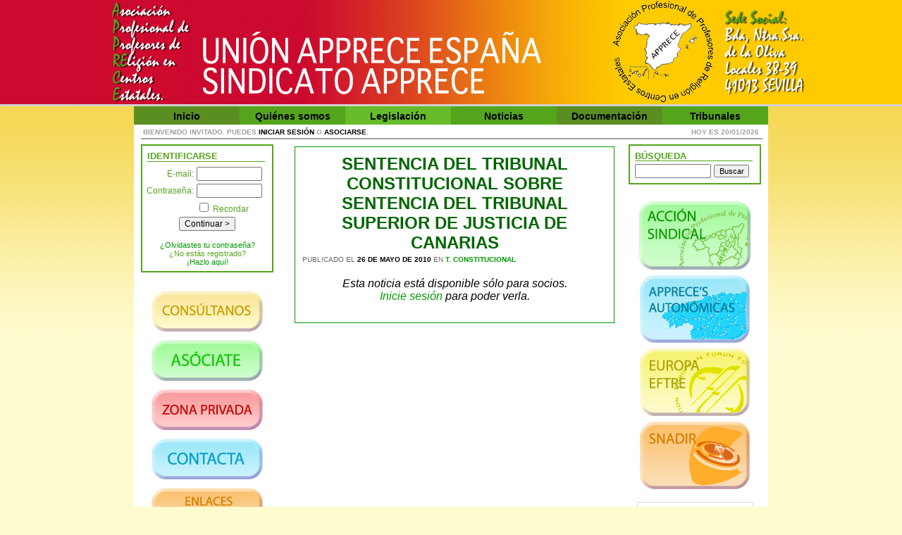

--- FILE ---
content_type: text/html
request_url: http://www.apprece.es/vernoticia.php?id=45
body_size: 3789
content:
<!DOCTYPE html PUBLIC "-//W3C//DTD XHTML 1.0 Transitional//EN" "http://www.w3.org/TR/xhtml1/DTD/xhtml1-transitional.dtd">
<html xmlns="http://www.w3.org/1999/xhtml">
<head>

<meta http-equiv="Content-Type" content="text/html; charset=utf-8" />
	<title>UNIÓN APPRECE ESPAÑA. SINDICATO APPRECE - SENTENCIA DEL TRIBUNAL CONSTITUCIONAL SOBRE SENTENCIA DEL TRIBUNAL SUPERIOR DE JUSTICIA DE CANARIAS</title>

	<meta name="description" content="UNIÓN APPRECE ESPAÑA. SINDICATO APPRECE es la unión de todos los sindicatos APPRECE a nivel ancional, que luchan por los derechos del profesorado de religión en el ámbito estatal." />
	<meta name="keywords" content="UNIÓN, APPRECE, ESPAÑA, apprece, EFTRE, españa, espana, union, religión, religion, católica, catolica, profesorado, profes, profesora, profesor, sindicato, sindical, defensa, derechos, trabajadores" />
	<meta name="Generator" content="Óscar de Arriba González (c) 2010" />
	<meta name="robots" content="index, follow" />

    <meta http-equiv="Expires" content="0">
    <meta http-equiv="Last-Modified" content="0">
    <meta http-equiv="Cache-Control" content="no-cache, mustrevalidate">
    <meta http-equiv="Pragma" content="no-cache">

	<script src="/js/jquery-1.3.js" type="text/javascript"></script>
	<script src="/js/jquery.easing.1.3.js" type="text/javascript"></script>
	<script src="/js/menu.js" type="text/javascript"></script>

	<link rel="stylesheet" type="text/css" href="/css/main.css" />
	<link rel="stylesheet" type="text/css" href="/css/menu.css" />
	<link rel="stylesheet" type="text/css" href="/css/noticias.css" />
	<link rel="shortcut icon" href="/favicon.ico">
</head>

<body>
<div align="center" id="divContendor">
	<div class="amarilloFondo">
	&nbsp;</div>

	<div class="rojoFondo">
	&nbsp;</div>

    <div align='center' class="logotipo" id="divLogo">
    	<img src="/img/logo.png" title="Asociación Profesional de Profesores de Religión En Centros Estatales" width="1004" height="148" border="0"/>
    </div>
  	<div class='centrado' id="divCentral">
		<div align='center' class='menu'>
            <div align='center' class='menuNombre menuCero menuColorOscuro' id='menu0'>
                <a title="Inicio" href="/" >Inicio</a>
            </div>
                            <div align='center' class='menuNombre menuColorMedio' id='menu1'>
                    Quiénes somos                            <div class='menuOpciones'>
                                                                                <a class='menuItem menuColorClaro' href="/pagina.php?id=31">HISTORIA</a>
                                                                        </div>
                                            </div>
                                <div align='center' class='menuNombre menuColorClaro' id='menu2'>
                    Legislación                            <div class='menuOpciones'>
                                                                                <a class='menuItem menuColorMedio' href="/noticias.php?id=11">Educativa</a>
                                                                                            <a class='menuItem menuColorOscuro' href="/noticias.php?id=28">Administrativa</a>
                                                                                            <a class='menuItem menuColorMedio' href="/noticias.php?id=12">Laboral</a>
                                                                        </div>
                                            </div>
                                <div align='center' class='menuNombre menuColorMedio' id='menu3'>
                    Noticias                            <div class='menuOpciones'>
                                                                                <a class='menuItem menuColorOscuro' href="/noticias.php?id=14">Asignatura</a>
                                                                                            <a class='menuItem menuColorMedio' href="/noticias.php?id=15">Profesorado</a>
                                                                                            <a class='menuItem menuColorClaro' href="/noticias.php?id=16">Convocatorias</a>
                                                                        </div>
                                            </div>
                                <div align='center' class='menuNombre menuColorOscuro' id='menu4'>
                    Documentación                            <div class='menuOpciones'>
                                                                                <a class='menuItem menuColorMedio' href="/noticias.php?id=17">Comunicados</a>
                                                                                            <a class='menuItem menuColorClaro' href="/noticias.php?id=18">Asambleas</a>
                                                                                            <a class='menuItem menuColorMedio' href="/noticias.php?id=19">Plenos</a>
                                                                                            <a class='menuItem menuColorOscuro' href="/noticias.php?id=20">Informes</a>
                                                                                            <a class='menuItem menuColorMedio' href="/carteles/carteles.php">D. Gráfica</a>
                                                                        </div>
                                            </div>
                                <div align='center' class='menuNombre menuColorMedio' id='menu5'>
                    Tribunales                            <div class='menuOpciones'>
                                                                                <a class='menuItem menuColorClaro' href="/noticias.php?id=29">T.J.U.E.</a>
                                                                                            <a class='menuItem menuColorMedio' href="/noticias.php?id=21">T. Constitucional</a>
                                                                                            <a class='menuItem menuColorOscuro' href="/noticias.php?id=22">T. Supremo</a>
                                                                                            <a class='menuItem menuColorMedio' href="/noticias.php?id=23">T. Superiores</a>
                                                                        </div>
                                            </div>
                        </div>

        <div class="meta">
            <table id="tblMeta" width="100%">
                <tr>
                    <td align="left">
                                                Bienvenido invitado. Puedes <a href="/login.php">iniciar sesi&oacute;n</a> o <a href="/altasocios.php">asociarse</a>.
                                            </td>
                    <td align="right">
                        Hoy es 20/01/2026                    </td>
                </tr>
            </table>
            <hr width="880px" color="#A0A0A4" size="2px" style="margin-top:0px; #margin-top:-5px;" />
        </div>

        <div class='contenido'>
    <div align="center">
    <table id="tblContenido" width="100%">
        	<tr>
            	<td width="175px" id="columnaIzquierda" align="center" valign="top">
                	                    <div align="center" class="moduloColumna">
                    	<form id='formLogin' name="formLogin" action="/login.php" method="post">
                    		<div align="left" style="font-size:13px; font-weight:bolder;"><b>IDENTIFICARSE</b><hr style="margin-top: 0px; margin-bottom: 4px;" color="" size="1px" width="165px;" align="left" noshade="noshade" /></div>

                        	<input type="hidden" name="enviado" id="enviado" value="si" />
                            <table style="margin-bottom:1px; margin-left:-8px;">
                                <tr>
                                    <td align="right"><span style="font-size:12px;">E-mail:</span></td>
                                    <td align="left"><input type="text" name="txtEmail" id="txtEmail" value="" style="font-size:12px; width:85px;" /></td>
                                </tr>
                                <tr>
                                    <td align="right"><span style="font-size:12px;">Contrase&ntilde;a:</span></td>
                                    <td align="left"><input type="password" name="txtPass" id="txtPass" value="" style="font-size:12px; width:85px;" /></td>
                                </tr>
                                <tr>
                                     <td>&nbsp;</td>
                                     <td align="left"><span style="font-size:12px;"><input type="checkbox" name="recordar" id="recordar" value="si" />&nbsp;Recordar</span></td>
                                </tr>
                           	</table>

                            <input type="submit" name="btnEnviar" value="Continuar >" style="font-size:12px;" /><br /><br />
                            <span style="font-size:11px"><a href="/usuarios/recordarclave.php" title="Recordar contrase&ntilde;a">&iquest;Olvidastes tu contrase&ntilde;a?</a></span><br />
                            <span style="font-size:11px">&iquest;No est&aacute;s registrado?<br /><a href="/altasocios.php" title="Registrate aqu&iacute;">&iexcl;Hazlo aqu&iacute;!</a></span>

                    	</form>
                    </div>
                                            <br />

                        <a href="/consultanos.php"><img src="/img/botones/11consultanos.png" width="165" border="0" /></a>
                        <br />
                        <a href="/altasocios.php"><img src="/img/botones/12asociate.png" width="165" border="0" /></a>
                        <br />
                        <a href="/usuarios/"><img src="/img/botones/13zonaprivada.png" width="165" border="0" /></a>
                        <br />
                        <a href="/contacta.php"><img src="/img/botones/14contacta.png" width="165" border="0" /></a>
                        <br />
                        <a href="/pagina.php?id=25"><img src="/img/botones/15enlaces_interes.png" width="165" border="0" /></a>
                    </td>

                    <td valign="top" style="padding-left:10px; padding-right:10px;">

<div align='center'>
	<div align='justify'>
    	<div id="noticia45" class="divBorde">
            	<div class="noticiaTitulo"><a href='#'>SENTENCIA DEL TRIBUNAL CONSTITUCIONAL SOBRE SENTENCIA DEL TRIBUNAL SUPERIOR DE JUSTICIA DE CANARIAS</a></div>
                <div class="noticiaMeta">
					Publicado el <span style='color:#000;'><b>26 de Mayo de 2010</b></span> en <b><a href='/noticias.php?id=21' >T. Constitucional</a></b>                </div>
                <div class="noticiaCuerpo"><div align='center' style='font-size:16px;'><br /><i>Esta noticia est&aacute; disponible s&oacute;lo para socios.<br /> <a href='/login.php' title='Iniciar sesi&oacute;n'>Inicie sesi&oacute;n</a> para poder verla.</i><br /><br /></div></div>
                            </div>
    </div>
</div>
           		</td>

                <td width="175px" id="columnaIzquierda" valign="top" align="center">
                	<div align="center" class="moduloColumna">
                    	<div align="center">
                            <form id="formBuscar" name="formBuscar" action="/buscador.php" method="post">
                                <div align="left" style="font-size:13px; font-weight:bolder;"><b>B&Uacute;SQUEDA</b><hr style="margin-top: -1px; margin-bottom: 4px;" color="" size="1px" width="165px" align="left" noshade="noshade" />
                                    <input type="text" name="txtBuscar" id="txtBuscar" value="" style="font-size:12px; width:100px;" />

                                    <input type="submit" id="btnBuscar" name="btnBuscar" value="Buscar" style="font-size:11px; width:50px;" /><input type="hidden" name="enviado" id="enviado" value="si" />
                               </div>
                            </form>
                     	</div>
                    </div>
                    <br />

                    	<a href="/noticias.php?id=24"><img src="/img/botones/21accion_sindical.png" width="165" border="0" /></a>
                        <br />
                    	<a href="/mapa.php"><img src="/img/botones/22appreces_autonomicas.png" width="165" border="0" /></a>
                        <br />
                    	<a href="http://translate.google.es/translate?u=http%3A%2F%2Fwww.eftre.net%2F" target="_blank"><img src="/img/botones/23europa_eftre.png" width="165" border="0" /></a>
                        <br />
                    	<a href="http://www.snadir.it" target="_blank"><img src="/img/botones/24SNADIR.png" width="165" border="0" /></a>
                    	<br /><br />
                    	<a href="http://www.smconectados.com/" target='_blank'><img src="/img/botones/SM.png" width="165" border="0" /></a>
                </td>
            </tr>
        </table>
</div>
        </div>
        <div class="fin">
            &nbsp;<br />
            <hr size="1px" width="90%" />
    	UNION APPRECE ESPAÑA.&nbsp;&nbsp;SINDICATO APPRECE.<br />
        Dirección Postal:<br />
        Apartado de Correos 19011<br />
        41080 SEVILLA<br />
        Telef. 954625495&nbsp;&nbsp;&nbsp;Fax.954623025<br />
       	<a href="mailto:apprece@apprece.es">apprece@apprece.es</a><br />
    	<a href="mailto:unionappreceespana@apprece.es">unionappreceespana@apprece.es</a><br />
    	<a href="mailto:unionappreceespana@hotmail.com">unionappreceespana@hotmail.com</a><br />
        &nbsp;
    	</div>
    </div>
<script type='text/javascript'>

  var _gaq = _gaq || [];
  _gaq.push(['_setAccount', 'UA-16116289-1']);
  _gaq.push(['_trackPageview']);

  (function() {
    var ga = document.createElement('script'); ga.type = 'text/javascript'; ga.async = true;
    ga.src = ('https:' == document.location.protocol ? 'https://ssl' : 'http://www') + '.google-analytics.com/ga.js';
    var s = document.getElementsByTagName('script')[0]; s.parentNode.insertBefore(ga, s);
  })();

</script></div>
</body>
</html>
    

--- FILE ---
content_type: text/css
request_url: http://www.apprece.es/css/main.css
body_size: 3658
content:
body{
	font-family: 		Arial, Helvetica, sans-serif;
	background:			url(../img/fondo.jpg) repeat-x #fefbcf;
	color:				#000000;
}
			
html,body{
	margin: 			0 auto;
	text-align: 		center;
	height:				100%;
}

a:link
{
	color:#009900;
	text-decoration:none;
}

a:visited
{
	color:#009900;
	text-decoration:none;
}

a:hover
{
	text-decoration:underline;
}

.centrado
{
	position:			absolute;
	left:				50%;
	top:				0%;
	width:				900px; 
	margin-left:		-450px;
	
	background-color:	#fff;
	
	height:				auto;
}

.logotipo
{
	position:			absolute;
	top:				0px;
	width:				1004px; 
	margin-left:		-502px;
	left:				50%;
	border-bottom:		#d2d2d2 solid 3px;
	z-index:			2;
}

.cabecera
{
	margin-top:			22px;
	
	float:				center;
	
	font-size:			10px;
	color:				#999999;
	font-weight:		bold;
}

.cabecera a
{
	color:				#000000;
	text-decoration:	none;
}

.cabecera a:hover
{
	color:				#000000;
	text-decoration:	underline;
}

.contenido
{
	position:relative;
	font-size:			12px;
	text-align:			center;
}

.rojoFondo
{
	position:			absolute;
	width:				50%;
	height:				148px;
	top:				0%;
	left:				0;
	background-color:	#cc092f;
	border-bottom:		#d2d2d2 solid 3px;
	
	/*visibility:			hidden;*/
}

.amarilloFondo
{
	position:			absolute;
	width:				50%;
	height:				148px;
	top:				0%;
	left:				50%;
	right:				0%;
	background-color:	#ffcb00;
	border-bottom:		#d2d2d2 solid 3px;
	
	/*visibility:			hidden;*/
}
.lateralesFondo
{
	position:			absolute;
	width:				100%;
	height:				100%;
	top:				148px;
	left:				0%;
	background:			url(../img/fondo.jpg) repeat-x;

}

.meta
{
	position:relative;
	padding-top:			179px;
	font-family:		Verdana, Arial, Helvetica, sans-serif;
	font-weight:		bold;
	font-size:			10px;
	text-transform:		uppercase;
	color:				#A0A0A4;
	
	margin-left:		10px;
	margin-right:		10px;
	height:				16px;
}

.meta a:link
{
	color:				#000000;
	text-decoration:	none;
}

.meta a:visited
{
	color:				#000000;
	text-decoration:	none;
}

.meta a:hover
{
	color:				#000000;
	text-decoration:	underline;
}

.moduloColumna
{
	width:				170px;
	border:				solid #55a51c 2px;
	padding: 			7px 7px 7px 7px;
	margin: 			7px 7px 7px 7px;
	color: 				#55a51c;
}

.fin
{
	font-size:			9px;
	font-weight:		bold;
	font-family:		Verdana, Arial, Helvetica, sans-serif;
	
	text-transform:		uppercase;
	text-align:			center;
	
	color:				#000000;
}

.fin a:link a:visited
{
	text-decoration:none;
	
	color:#A0A0A4;
}

.fin a:hover
{
	text-decoration:underline;
	color:#A0A0A4
}

#error
{
 	width:				450px; 
	background-color:	#FFFFFF; 
	border: 			solid #FF0000 1px; 
	color:				#FF0000; 
	font-size:			10px;
	text-align:			center;
}

#info
{
 	width:				450px; 
	background-color:	#BBFFBB;
	border: 			solid #009900 1px; 
	color:				#009900; 
	font-size:			10px;
	text-align:			center;
}

.adminfo
{
	border:				#009900 solid 1px;
	margin:				10px 10px 10px 10px;
	padding:			10px 10px 15px 30px;
	font-family:		Arial, Helvetica, sans-serif;
	font-weight:		lighter;
	font-size:			20px;
	
	text-align:			justify;
}

.adminfo a
{
	text-decoration: 	none;
	color:				#009900;
	font-weight:		bold;
}

#accionesComunes a
{
	font-weight:		lighter;
	font-size:			16px;
}

.divBorde
{
	border:				#009900 1px solid;
	margin:				10px 0 0 10px;
	padding:			10px 10px 10px 10px;
}

.rotatorioTitulo
{
	font-size:18px;
	font-weight:bold;
	
	padding-top: 10px;
	padding-bottom:2px;
	
	text-align:center;
	text-transform:uppercase;
}

.rotatorioPie
{
	font-size:			10px;
	font-weight:		bold;
	font-family:		Verdana, Arial, Helvetica, sans-serif;
	
	padding-top: 		2px;
	padding-bottom:		10px;
	
	text-transform:		uppercase;
	text-align:			center;
	
	color:				#000000;
}

--- FILE ---
content_type: text/css
request_url: http://www.apprece.es/css/menu.css
body_size: 1749
content:
.menu
{
	position: 			absolute;
	#margin-left:		0px;
	_margin-left:		0px;
	padding-left:	 	0px;
	padding-right: 		0px;	
	
	top: 				151px;
	#top: 				148px; /*Para Internet Explorer */
    _top: 				148px; /* Para Internet Explorer 6 */
	#left:				0px;
	_left:				0px;
	
	background-color: 	#189304;
	_background-color:	none;
	
	width:				900px;
	height: 			21px;
	
	text-align:			center;
	z-index:			100;
}
.menuNombre
{
	top: 				0px;
	width:				150px;
	height:				20px;
	padding-top:		6px;
	
	font-size:			14px;
	font-weight: 		bold;
	color: 				#000000;
	text-decoration:	none;
	
	float: 				left;
	overflow:			hidden;

	z-index:			100;
}

.menuNombre a:visited
{
	text-decoration:	none;
	color:				#000000;
	height:				20px;
}

.menuNombre a:link
{
	text-decoration:	none;
	color:				#000000;
	height:				20px;
}

.menuNombre a:hover
{
	color:				#FFFFFF;
	text-decoration:	none;
}

.menuCero
{	
	width:				150px;
	color:#000
}

.menuNombre:hover
{
	color:				#FFFFFF;
}

.menuNombre a
{
	text-decoration:	none;
	color:				#000000;
	height:				20px;
}

.menuNombre a:hover
{
	color:				#FFFFFF;
}

.menuColorClaro
{
	background-color: #66bc29;
}

.menuColorMedio
{
	background-color: #55a51c;
}

.menuColorOscuro
{
	background-color: #5a8e22;
}

.menuOpciones
{
	/*border-bottom:		#00FF00 solid 2px;
	border-left:		#00FF00 solid 2px;
	border-right:		#00FF00 solid 2px;*/
	margin-top: 		4px;
	padding-top: 		2px;
	overflow: 			hidden;
	z-index:			100;
}

.menuItem
{
	display:			block;
	width: 				150px;
	height: 			22px;
	
	padding-top: 		5px;
	vertical-align:		bottom;
	
	text-decoration:	none;
	color:				#000000;
	
	/*border-top: 		#00FF00 solid 1px;*/
	z-index:			100;
}

.menuItem:hover
{
	background-color:	#00CC33;
	color:				#FFFFFF;
}

--- FILE ---
content_type: text/css
request_url: http://www.apprece.es/css/noticias.css
body_size: 924
content:
@charset "UTF-8";
/* CSS Document */

.noticiaTitulo
{
	font-size:			24px;
	font-weight:		bold;
	text-align:			center;
}

.noticiaTitulo a, a:hover
{
	color:				#006600;
	text-decoration:	none;
}

.noticiaMeta
{
	font-size:			10px;
	color:				#666666;
	text-transform:		uppercase;
	margin-top:			4px;
	margin-bottom:		2px;
}

.noticiaAdjuntos
{
	border:				#009900 1px solid;
	
	margin:				20px 0px 0px 0px;
	padding:			10px 10px 15px 10px;
	
	font-weight:		bold;
	color:				#000000;
	text-align:			justify;
	
	width:				300px;
}

.noticiaAdjuntos a
{
	color:				#000000;
	text-decoration:	none;
}

.noticiaAdjuntos a:hover
{
	text-decoration:	underline;
	color:				#00CC00;
}

.noticiaAdjunta2
{
	padding-left: 		28px;
	padding-top:		5px;
	padding-bottom:		5px;
	
	margin-top:			4px;
	margin-bottom: 		2px;
	
	background:url(/img/archivo.gif) center left no-repeat;
}

.feedicon
{
	position:			absolute;
	right:				215px;
}